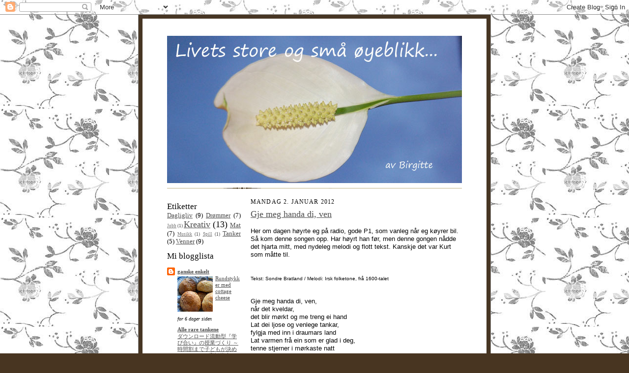

--- FILE ---
content_type: text/html; charset=UTF-8
request_url: https://tantebirgitte.blogspot.com/2012/01/
body_size: 14336
content:
<!DOCTYPE html>
<html dir='ltr'>
<head>
<link href='https://www.blogger.com/static/v1/widgets/2944754296-widget_css_bundle.css' rel='stylesheet' type='text/css'/>
<meta content='text/html; charset=UTF-8' http-equiv='Content-Type'/>
<meta content='blogger' name='generator'/>
<link href='https://tantebirgitte.blogspot.com/favicon.ico' rel='icon' type='image/x-icon'/>
<link href='http://tantebirgitte.blogspot.com/2012/01/' rel='canonical'/>
<link rel="alternate" type="application/atom+xml" title="Livets store og små øyeblikk - Atom" href="https://tantebirgitte.blogspot.com/feeds/posts/default" />
<link rel="alternate" type="application/rss+xml" title="Livets store og små øyeblikk - RSS" href="https://tantebirgitte.blogspot.com/feeds/posts/default?alt=rss" />
<link rel="service.post" type="application/atom+xml" title="Livets store og små øyeblikk - Atom" href="https://www.blogger.com/feeds/7151338615967830465/posts/default" />
<!--Can't find substitution for tag [blog.ieCssRetrofitLinks]-->
<meta content='http://tantebirgitte.blogspot.com/2012/01/' property='og:url'/>
<meta content='Livets store og små øyeblikk' property='og:title'/>
<meta content='' property='og:description'/>
<title>Livets store og små øyeblikk: januar 2012</title>
<style id='page-skin-1' type='text/css'><!--
/*
-----------------------------------------------------
Blogger Template Style Sheet
Name:     Scribe
Date:     27 Feb 2004
Updated by: Blogger Team
------------------------------------------------------ */
/*
Variable definitions
====================
<Variable name="textColor" description="Text Color" type="color"
default="#29303b">
<Variable name="postTitleColor" description="Post Title Color" type="color"
default="#1b0431">
<Variable name="linkColor" description="Link Color" type="color"
default="#473624">
<Variable name="visitedLinkColor" description="Visited Link Color" type="color"
default="#956839">
<Variable name="pageHeaderColor" description="Blog Title Color" type="color"
default="#612e00">
<Variable name="blogDescriptionColor" description="Blog Description Color"
type="color" default="#29303B">
<Variable name="sidebarHeaderColor" description="Sidebar Title Color"
type="color"
default="#211104">
<Variable name="bodyFont" description="Text Font"
type="font"
default="normal normal 100% Georgia, Times New Roman,Sans-Serif;">
<Variable name="headerFont" description="Sidebar Title Font"
type="font"
default="normal normal 150% Georgia, Times New Roman,sans-serif">
<Variable name="pageTitleFont" description="Blog Title Font"
type="font"
default="normal normal 225% Georgia, Times New Roman,sans-serif">
<Variable name="blogDescriptionFont" description="Blog Description Font"
type="font"
default="italic normal 100% Georgia, Times New Roman, sans-serif">
<Variable name="startSide" description="Start side in blog language"
type="automatic" default="left">
<Variable name="endSide" description="End side in blog language"
type="automatic" default="right">
*/
/* Defaults
----------------------------------------------- */
body {
margin:0;
padding:0;
font-size: small;
text-align:center;
color:#000000;
line-height:1.3em;
background:#483521 url("https://lh3.googleusercontent.com/blogger_img_proxy/AEn0k_vgSh7QPJSeGInEZ-mATazgXrkSq7ghwpwQL03tHbe6ZZu_f7TgjFJC9x-E5czjMNbm6NmdsPMhCSDMPuIDIRxs_wGhhtj4PR8v9P1c3VROOXy8TgrVSlsFmM-K6Es4laqxqUKfZA=s0-d") repeat;
}
blockquote {
font-style:italic;
padding:0 32px;
line-height:1.6;
margin-top:0;
margin-right:0;
margin-bottom:.6em;
margin-left:0;
}
p {
margin:0;
padding:0;
}
abbr, acronym {
cursor:help;
font-style:normal;
}
code {
font-size: 90%;
white-space:normal;
color:#666;
}
hr {display:none;}
img {border:0;}
/* Link styles */
a:link {
color:#4c4c4c;
text-decoration:underline;
}
a:visited {
color: #4c4c4c;
text-decoration:underline;
}
a:hover {
color: #4c4c4c;
text-decoration:underline;
}
a:active {
color: #4c4c4c;
}
/* Layout
----------------------------------------------- */
#outer-wrapper {
background-color:#473624;
border-left:1px solid #888888;
border-right:1px solid #888888;
width:700px;
margin:0px auto;
padding:8px;
text-align:center;
font: normal normal 99% Georgia, Times, serif;
}
#main-top {
width:700px;
height:49px;
background:#FFFFFF no-repeat top left;
margin:0px;
padding:0px;
display:block;
}
#main-bot {
width:700px;
height:81px;
background:#FFFFFF no-repeat top left;
margin:0;
padding:0;
display:block;
}
#wrap2 {
width:700px;
background:#FFFFFF repeat-y;
margin-top: -14px;
margin-right: 0px;
margin-bottom: 0px;
margin-left: 0px;
text-align:left;
display:block;
}
#wrap3 {
padding:0 50px;
}
.Header {
}
h1 {
margin:0;
padding-top:0;
padding-right:0;
padding-bottom:6px;
padding-left:0;
font: normal normal 225% Georgia, Times New Roman,sans-serif;
color: #ffffff;
}
h1 a:link {
text-decoration:none;
color: #ffffff;
}
h1 a:visited {
text-decoration:none;
}
h1 a:hover {
border:0;
text-decoration:none;
}
.Header .description {
margin:0;
padding:0;
line-height:1.5em;
color: #ffffff;
font: italic normal 100% Georgia, Times New Roman, sans-serif;
}
#sidebar-wrapper {
clear:left;
}
#main {
width:430px;
float:right;
padding:8px 0;
margin:0;
word-wrap: break-word; /* fix for long text breaking sidebar float in IE */
overflow: hidden;     /* fix for long non-text content breaking IE sidebar float */
}
#sidebar {
width:150px;
float:left;
padding:8px 0;
margin:0;
word-wrap: break-word; /* fix for long text breaking sidebar float in IE */
overflow: hidden;     /* fix for long non-text content breaking IE sidebar float */
}
#footer {
clear:both;
background:url("//www.blogblog.com/scribe/divider.gif") no-repeat top left;
padding-top:10px;
_padding-top:6px; /* IE Windows target */
}
#footer p {
line-height:1.5em;
font-size:75%;
}
/* Typography :: Main entry
----------------------------------------------- */
h2.date-header {
font-weight:normal;
text-transform:uppercase;
letter-spacing:.1em;
font-size:90%;
margin:0;
padding:0;
}
.post {
margin-top:8px;
margin-right:0;
margin-bottom:24px;
margin-left:0;
}
.post h3 {
font-weight:normal;
font-size:140%;
color:#4c4c4c;
margin:0;
padding:0;
}
.post h3 a {
color: #4c4c4c;
}
.post-body p {
line-height:1.5em;
margin-top:0;
margin-right:0;
margin-bottom:.6em;
margin-left:0;
}
.post-footer {
font-family: Verdana, sans-serif;
font-size:74%;
border-top:1px solid #BFB186;
padding-top:6px;
}
.post-footer a {
margin-right: 6px;
}
.post ul {
margin:0;
padding:0;
}
.post li {
line-height:1.5em;
list-style:none;
background:url("//www.blogblog.com/scribe/list_icon.gif") no-repeat left .3em;
vertical-align:top;
padding-top: 0;
padding-right: 0;
padding-bottom: .6em;
padding-left: 17px;
margin:0;
}
.feed-links {
clear: both;
line-height: 2.5em;
}
#blog-pager-newer-link {
float: left;
}
#blog-pager-older-link {
float: right;
}
#blog-pager {
text-align: center;
}
/* Typography :: Sidebar
----------------------------------------------- */
.sidebar h2 {
margin:0;
padding:0;
color:#000000;
font: normal normal 150% Georgia, Times New Roman,sans-serif;
}
.sidebar h2 img {
margin-bottom:-4px;
}
.sidebar .widget {
font-size:86%;
margin-top:6px;
margin-right:0;
margin-bottom:12px;
margin-left:0;
padding:0;
line-height: 1.4em;
}
.sidebar ul li {
list-style: none;
margin:0;
}
.sidebar ul {
margin-left: 0;
padding-left: 0;
}
/* Comments
----------------------------------------------- */
#comments {}
#comments h4 {
font-weight:normal;
font-size:120%;
color:#29303B;
margin:0;
padding:0;
}
#comments-block {
line-height:1.5em;
}
.comment-author {
background:url("//www.blogblog.com/scribe/list_icon.gif") no-repeat 2px .35em;
margin:.5em 0 0;
padding-top:0;
padding-right:0;
padding-bottom:0;
padding-left:20px;
font-weight:bold;
}
.comment-body {
margin:0;
padding-top:0;
padding-right:0;
padding-bottom:0;
padding-left:20px;
}
.comment-body p {
font-size:100%;
margin-top:0;
margin-right:0;
margin-bottom:.2em;
margin-left:0;
}
.comment-footer {
color:#29303B;
font-size:74%;
margin:0 0 10px;
padding-top:0;
padding-right:0;
padding-bottom:.75em;
padding-left:20px;
}
.comment-footer a:link {
color:#473624;
text-decoration:underline;
}
.comment-footer a:visited {
color:#716E6C;
text-decoration:underline;
}
.comment-footer a:hover {
color:#956839;
text-decoration:underline;
}
.comment-footer a:active {
color:#956839;
text-decoration:none;
}
.deleted-comment {
font-style:italic;
color:gray;
}
/* Profile
----------------------------------------------- */
#main .profile-data {
display:inline;
}
.profile-datablock, .profile-textblock {
margin-top:0;
margin-right:0;
margin-bottom:4px;
margin-left:0;
}
.profile-data {
margin:0;
padding-top:0;
padding-right:8px;
padding-bottom:0;
padding-left:0;
text-transform:uppercase;
letter-spacing:.1em;
font-size:90%;
color:#211104;
}
.profile-img {
float: left;
margin-top: 0;
margin-right: 5px;
margin-bottom: 5px;
margin-left: 0;
border:1px solid #A2907D;
padding:2px;
}
#header .widget, #main .widget {
margin-bottom:12px;
padding-bottom:12px;
}
#header {
background:url("//www.blogblog.com/scribe/divider.gif") no-repeat bottom left;
}
/** Page structure tweaks for layout editor wireframe */
body#layout #outer-wrapper {
margin-top: 0;
padding-top: 0;
}
body#layout #wrap2,
body#layout #wrap3 {
margin-top: 0;
}
body#layout #main-top {
display:none;
}

--></style>
<link href='https://www.blogger.com/dyn-css/authorization.css?targetBlogID=7151338615967830465&amp;zx=4bca00b8-52f8-40ee-9a05-4729049c0704' media='none' onload='if(media!=&#39;all&#39;)media=&#39;all&#39;' rel='stylesheet'/><noscript><link href='https://www.blogger.com/dyn-css/authorization.css?targetBlogID=7151338615967830465&amp;zx=4bca00b8-52f8-40ee-9a05-4729049c0704' rel='stylesheet'/></noscript>
<meta name='google-adsense-platform-account' content='ca-host-pub-1556223355139109'/>
<meta name='google-adsense-platform-domain' content='blogspot.com'/>

</head>
<body>
<div class='navbar section' id='navbar'><div class='widget Navbar' data-version='1' id='Navbar1'><script type="text/javascript">
    function setAttributeOnload(object, attribute, val) {
      if(window.addEventListener) {
        window.addEventListener('load',
          function(){ object[attribute] = val; }, false);
      } else {
        window.attachEvent('onload', function(){ object[attribute] = val; });
      }
    }
  </script>
<div id="navbar-iframe-container"></div>
<script type="text/javascript" src="https://apis.google.com/js/platform.js"></script>
<script type="text/javascript">
      gapi.load("gapi.iframes:gapi.iframes.style.bubble", function() {
        if (gapi.iframes && gapi.iframes.getContext) {
          gapi.iframes.getContext().openChild({
              url: 'https://www.blogger.com/navbar/7151338615967830465?origin\x3dhttps://tantebirgitte.blogspot.com',
              where: document.getElementById("navbar-iframe-container"),
              id: "navbar-iframe"
          });
        }
      });
    </script><script type="text/javascript">
(function() {
var script = document.createElement('script');
script.type = 'text/javascript';
script.src = '//pagead2.googlesyndication.com/pagead/js/google_top_exp.js';
var head = document.getElementsByTagName('head')[0];
if (head) {
head.appendChild(script);
}})();
</script>
</div></div>
<div id='outer-wrapper'>
<div id='main-top'></div>
<!-- placeholder for image -->
<div id='wrap2'><div id='wrap3'>
<div class='header section' id='header'><div class='widget Header' data-version='1' id='Header1'>
<div id='header-inner'>
<a href='https://tantebirgitte.blogspot.com/' style='display: block'>
<img alt='Livets store og små øyeblikk' height='300px; ' id='Header1_headerimg' src='https://blogger.googleusercontent.com/img/b/R29vZ2xl/AVvXsEh0W3zI_m7mJ1pcr9tRWFVuKFxZslzwc7wU3AUwgh8SYoVLrimly_nwSOts6Qks5bJk-3E_W1wh5xjqa4fkyBWjH5FbAyVgdBUHnrYyPxZiGk5c-SCo9J9yOtxy4nMhSFkGPm24T3vG4-lF/s600/header.jpg' style='display: block' width='600px; '/>
</a>
</div>
</div></div>
<div id='crosscol-wrapper' style='text-align:center'>
<div class='crosscol no-items section' id='crosscol'></div>
</div>
<div id='sidebar-wrapper'>
<div class='sidebar section' id='sidebar'><div class='widget Label' data-version='1' id='Label1'>
<h2>Etiketter</h2>
<div class='widget-content cloud-label-widget-content'>
<span class='label-size label-size-4'>
<a dir='ltr' href='https://tantebirgitte.blogspot.com/search/label/Dagligliv'>Dagligliv</a>
<span class='label-count' dir='ltr'>(9)</span>
</span>
<span class='label-size label-size-4'>
<a dir='ltr' href='https://tantebirgitte.blogspot.com/search/label/Dr%C3%B8mmer'>Drømmer</a>
<span class='label-count' dir='ltr'>(7)</span>
</span>
<span class='label-size label-size-1'>
<a dir='ltr' href='https://tantebirgitte.blogspot.com/search/label/Jobb'>Jobb</a>
<span class='label-count' dir='ltr'>(1)</span>
</span>
<span class='label-size label-size-5'>
<a dir='ltr' href='https://tantebirgitte.blogspot.com/search/label/Kreativ'>Kreativ</a>
<span class='label-count' dir='ltr'>(13)</span>
</span>
<span class='label-size label-size-4'>
<a dir='ltr' href='https://tantebirgitte.blogspot.com/search/label/Mat'>Mat</a>
<span class='label-count' dir='ltr'>(7)</span>
</span>
<span class='label-size label-size-1'>
<a dir='ltr' href='https://tantebirgitte.blogspot.com/search/label/Musikk'>Musikk</a>
<span class='label-count' dir='ltr'>(1)</span>
</span>
<span class='label-size label-size-1'>
<a dir='ltr' href='https://tantebirgitte.blogspot.com/search/label/Spill'>Spill</a>
<span class='label-count' dir='ltr'>(1)</span>
</span>
<span class='label-size label-size-4'>
<a dir='ltr' href='https://tantebirgitte.blogspot.com/search/label/Tanker'>Tanker</a>
<span class='label-count' dir='ltr'>(5)</span>
</span>
<span class='label-size label-size-4'>
<a dir='ltr' href='https://tantebirgitte.blogspot.com/search/label/Venner'>Venner</a>
<span class='label-count' dir='ltr'>(9)</span>
</span>
<div class='clear'></div>
</div>
</div><div class='widget BlogList' data-version='1' id='BlogList1'>
<h2 class='title'>Mi blogglista</h2>
<div class='widget-content'>
<div class='blog-list-container' id='BlogList1_container'>
<ul id='BlogList1_blogs'>
<li style='display: block;'>
<div class='blog-icon'>
<img data-lateloadsrc='https://lh3.googleusercontent.com/blogger_img_proxy/AEn0k_vZGM6pfpgAK96o-7GSrG93j80Adh5eEjx4LzM1BojSinxi8Rs6JMumU8Vqqz24kwk3YMspAHdtgz7cOmjVXKzV9SJCG1oA06cHpW2sZUNaVCE=s16-w16-h16' height='16' width='16'/>
</div>
<div class='blog-content'>
<div class='blog-title'>
<a href='http://synnesmatglede.blogspot.com/' target='_blank'>
ganske enkelt</a>
</div>
<div class='item-content'>
<div class='item-thumbnail'>
<a href='http://synnesmatglede.blogspot.com/' target='_blank'>
<img alt='' border='0' height='72' src='https://blogger.googleusercontent.com/img/b/R29vZ2xl/AVvXsEjxKit8H92sUDAQnq_BuYxj-Q0161TblSyxBtHkoh4YI_rlp6q0AeRSENVvAqaSVVmnOIHYAPOiaHjhHmh3EXNcuuuRjylJXFHoVtyKyH0c8AW5broipqiwURXg2tmqzj2G73FjfSI-yxT1otuUvupdngwvTb0db1bqA6Qy86I_namVuFHoGOGQaKjFhSml/s72-w516-h602-c/rundstk%202.jpeg' width='72'/>
</a>
</div>
<span class='item-title'>
<a href='http://synnesmatglede.blogspot.com/2026/01/rundstykker-med-cottage-cheese.html' target='_blank'>
Rundstykker med cottage cheese
</a>
</span>
<div class='item-time'>
for 6 dager siden
</div>
</div>
</div>
<div style='clear: both;'></div>
</li>
<li style='display: block;'>
<div class='blog-icon'>
<img data-lateloadsrc='https://lh3.googleusercontent.com/blogger_img_proxy/AEn0k_sq-1AYdGOp8OhFiD5wlEoTE01nvTS_qyLaGs1m-Px0amRIyH6WAzR99Hd5NA5oEgENIpD2Ysd20YwZqL2zt9DKZCDKuH-eMjC7VGd1NaGr2WoUYg=s16-w16-h16' height='16' width='16'/>
</div>
<div class='blog-content'>
<div class='blog-title'>
<a href='https://alleraretankene.blogspot.com/' target='_blank'>
Alle rare tankene</a>
</div>
<div class='item-content'>
<span class='item-title'>
<a href='https://alleraretankene.blogspot.com/2020/04/book-b085c8sf5g.html' target='_blank'>
ダウンロード流動型&#12302;学び合い&#12303;の授業づくり &#65374;時間割まで子どもが決める&#65281;&#65374; Book 高橋尚幸 B085C8SF5G
</a>
</span>
<div class='item-time'>
for 5 år siden
</div>
</div>
</div>
<div style='clear: both;'></div>
</li>
<li style='display: block;'>
<div class='blog-icon'>
<img data-lateloadsrc='https://lh3.googleusercontent.com/blogger_img_proxy/AEn0k_u81MbItBZEhsw-bGYSjXjHQwJsUUbvxfnMUOsyF9JtSdiOfsD2ycAgsu2OH0hAwqXGByrsVyHZtTcgInS3bb5ggT9B=s16-w16-h16' height='16' width='16'/>
</div>
<div class='blog-content'>
<div class='blog-title'>
<a href='https://www.fusus.no' target='_blank'>
Fusus.no | Sprer livet mitt&#8230;</a>
</div>
<div class='item-content'>
<span class='item-title'>
<a href='https://www.fusus.no/2018/12/lasergravering/' target='_blank'>
Lasergravering
</a>
</span>
<div class='item-time'>
for 7 år siden
</div>
</div>
</div>
<div style='clear: both;'></div>
</li>
<li style='display: block;'>
<div class='blog-icon'>
<img data-lateloadsrc='https://lh3.googleusercontent.com/blogger_img_proxy/AEn0k_ttB5I0jGp8SuT31EnYOdVPWhRi3_H5ULuY60P3BNwSz0NPsZNm6wpIMPfKr5ASIFWN1PZtxOag0DrLj-QGv0t2WD9vngylDRLXdpoVFNg=s16-w16-h16' height='16' width='16'/>
</div>
<div class='blog-content'>
<div class='blog-title'>
<a href='https://erikgjerdahl.tumblr.com/' target='_blank'>
Erik Gjerdahl</a>
</div>
<div class='item-content'>
<span class='item-title'>
<a href='http://erikgjerdahl.tumblr.com/post/110323930445' target='_blank'>
investeringsnettverket: Vi er på landsbygda i Kambodsja....
</a>
</span>
<div class='item-time'>
for 10 år siden
</div>
</div>
</div>
<div style='clear: both;'></div>
</li>
<li style='display: block;'>
<div class='blog-icon'>
<img data-lateloadsrc='https://lh3.googleusercontent.com/blogger_img_proxy/AEn0k_vQi9o5CgtRVgHCMAgGrNlTmstEkXkAOLp-q0rbSbxCiLlPmueLoQPGXsT9MTl4DodSa1finwV_g-oRBCzX-6LOZ7DuJRM=s16-w16-h16' height='16' width='16'/>
</div>
<div class='blog-content'>
<div class='blog-title'>
<a href='http://www.fjellbua.com/' target='_blank'>
Fjellbua</a>
</div>
<div class='item-content'>
<div class='item-thumbnail'>
<a href='http://www.fjellbua.com/' target='_blank'>
<img alt="" border="0" height="72" src="//3.bp.blogspot.com/-Gnj7rcSzgtU/VLLGEGy7v4I/AAAAAAAAGA0/E8Ge8oiYB3w/s72-c/20150111_193802.jpg" width="72">
</a>
</div>
<span class='item-title'>
<a href='http://www.fjellbua.com/2015/01/hjemmelagde-julegaver-2014.html' target='_blank'>
Hjemmelagde julegaver 2014
</a>
</span>
<div class='item-time'>
for 11 år siden
</div>
</div>
</div>
<div style='clear: both;'></div>
</li>
<li style='display: none;'>
<div class='blog-icon'>
<img data-lateloadsrc='https://lh3.googleusercontent.com/blogger_img_proxy/AEn0k_tPmAJfw0gmQ55PiJfAwgdSJ_rzizPRUocWR4Q5jayvAeFTWNG0sM5aiwRF-37nwaJz2zzR-NEXHIF9eoMD0vjN3tQI6j10CpPgPdgSDg=s16-w16-h16' height='16' width='16'/>
</div>
<div class='blog-content'>
<div class='blog-title'>
<a href='http://husetibyen.blogspot.com/' target='_blank'>
Huset i byen</a>
</div>
<div class='item-content'>
<div class='item-thumbnail'>
<a href='http://husetibyen.blogspot.com/' target='_blank'>
<img alt="" border="0" height="72" src="//2.bp.blogspot.com/-_Mo5FX-kuZQ/UizfmMj-07I/AAAAAAAAA7s/jkyPF3cnZMU/s72-c/bilde+(9).JPG" width="72">
</a>
</div>
<span class='item-title'>
<a href='http://husetibyen.blogspot.com/2013/09/puter-ala-bestemor.html' target='_blank'>
Puter a'la bestemor
</a>
</span>
<div class='item-time'>
for 12 år siden
</div>
</div>
</div>
<div style='clear: both;'></div>
</li>
<li style='display: none;'>
<div class='blog-icon'>
<img data-lateloadsrc='https://lh3.googleusercontent.com/blogger_img_proxy/AEn0k_tzVdTotEFva5UQQY9NCMxJ9SA3PpCHgySsUkANkRUzBKmXwly51ejPw3gp3UYVa-ue1S4a0_YtQ2t_okfDHTdKn7TlA6eBEdqBHIvRxEnSiE10YA=s16-w16-h16' height='16' width='16'/>
</div>
<div class='blog-content'>
<div class='blog-title'>
<a href='http://tingelingsverden.blogspot.com/' target='_blank'>
Tingeling</a>
</div>
<div class='item-content'>
<div class='item-thumbnail'>
<a href='http://tingelingsverden.blogspot.com/' target='_blank'>
<img alt='' border='0' height='72' src='https://blogger.googleusercontent.com/img/b/R29vZ2xl/AVvXsEhOTOgmSlb03HKWKIMRGR8vaiEmjI-s45wsGVCXwurZpp0tS34pLiwNuRAL55V7btP7Y3lKBHZfwjaFl7wx2slfVDFMZmJbBv0hCGcxs2T982tN62ST6hyUDExqCl2-J8ymEq6IDQ/s72-c/CIMG6717.JPG' width='72'/>
</a>
</div>
<span class='item-title'>
<a href='http://tingelingsverden.blogspot.com/2013/07/ferie-i-tavira-portugal.html' target='_blank'>
Ferie i Tavira, Portugal
</a>
</span>
<div class='item-time'>
for 12 år siden
</div>
</div>
</div>
<div style='clear: both;'></div>
</li>
<li style='display: none;'>
<div class='blog-icon'>
<img data-lateloadsrc='https://lh3.googleusercontent.com/blogger_img_proxy/AEn0k_tWKs1fkbIJTGU6YrSpMY36LKDUHUgzXLeVnMA0m4t78mFhHgZhha0lCA5E7kiRWihkA657q01d9SE7Bz6RpLsmVgeZRGFdUk9nAjaz=s16-w16-h16' height='16' width='16'/>
</div>
<div class='blog-content'>
<div class='blog-title'>
<a href='https://juliaak.wordpress.com' target='_blank'>
Julia`s Blogg</a>
</div>
<div class='item-content'>
<span class='item-title'>
<a href='https://juliaak.wordpress.com/2013/04/08/skriblerier/' target='_blank'>
Skriblerier
</a>
</span>
<div class='item-time'>
for 12 år siden
</div>
</div>
</div>
<div style='clear: both;'></div>
</li>
<li style='display: none;'>
<div class='blog-icon'>
<img data-lateloadsrc='https://lh3.googleusercontent.com/blogger_img_proxy/AEn0k_vjKKUvHpbQcNkatysVvXaZTVBFQYuPUzEFiAHrEnBVwvsJThVRHLl9M2w2gVfW6NtzZ4y1ljaoQA7zmzdHMkgGzyNpizoxRvlR=s16-w16-h16' height='16' width='16'/>
</div>
<div class='blog-content'>
<div class='blog-title'>
<a href='http://hordor.blogspot.com/' target='_blank'>
&quot;Hør &amp; Dør&quot;</a>
</div>
<div class='item-content'>
<div class='item-thumbnail'>
<a href='http://hordor.blogspot.com/' target='_blank'>
<img alt="" border="0" height="72" src="//2.bp.blogspot.com/-6aUbfHeOgE0/URgGAD2fHpI/AAAAAAAAAPY/zSTSM2M9LGI/s72-c/IMG_8611.JPG" width="72">
</a>
</div>
<span class='item-title'>
<a href='http://hordor.blogspot.com/2013/02/ruggestein.html' target='_blank'>
Ruggestein
</a>
</span>
<div class='item-time'>
for 12 år siden
</div>
</div>
</div>
<div style='clear: both;'></div>
</li>
<li style='display: none;'>
<div class='blog-icon'>
<img data-lateloadsrc='https://lh3.googleusercontent.com/blogger_img_proxy/AEn0k_t_zpUh1KDgSHgUI7W3geE1GSZn3Hh6zVPhf0RuxkVnQ6-1eJLBOiaogByJo3IG4oA6LzyyU0iorU3b_2Pzp3734o5FQGoUD2A_z8HYtSi3Mg=s16-w16-h16' height='16' width='16'/>
</div>
<div class='blog-content'>
<div class='blog-title'>
<a href='http://eikenreilstad.blogspot.com/' target='_blank'>
Familien Eiken Reilstad</a>
</div>
<div class='item-content'>
<span class='item-title'>
<a href='http://eikenreilstad.blogspot.com/2012/05/a21.html' target='_blank'>
A21
</a>
</span>
<div class='item-time'>
for 13 år siden
</div>
</div>
</div>
<div style='clear: both;'></div>
</li>
<li style='display: none;'>
<div class='blog-icon'>
<img data-lateloadsrc='https://lh3.googleusercontent.com/blogger_img_proxy/AEn0k_u9bSgfggFuNyBf0SE8Q3Qto2DnUXSyImtgwcwVURBIwp_rAaUOFrkZrPsYy4YYtllov2ngJFj870975ni7rb9EzR3mImtwaPSn7Wg=s16-w16-h16' height='16' width='16'/>
</div>
<div class='blog-content'>
<div class='blog-title'>
<a href='https://lanorge.wordpress.com' target='_blank'>
Leif-Arne Aanestad</a>
</div>
<div class='item-content'>
<span class='item-title'>
<a href='https://lanorge.wordpress.com/2012/04/10/usa-2011-2012-i-bilder/' target='_blank'>
USA 2011-2012 i bilder
</a>
</span>
<div class='item-time'>
for 13 år siden
</div>
</div>
</div>
<div style='clear: both;'></div>
</li>
<li style='display: none;'>
<div class='blog-icon'>
<img data-lateloadsrc='https://lh3.googleusercontent.com/blogger_img_proxy/AEn0k_tjvR63-XYL-cvYWEK38cRWV2qH4Oc79cvCI0RHQiB025fyYEyNXgvKRpMRDM5PHzpS1hsQAVcHGvtL0INW-TGKU1pHafPLFi1QXwGbkM5VzUrl=s16-w16-h16' height='16' width='16'/>
</div>
<div class='blog-content'>
<div class='blog-title'>
<a href='http://tanzaniapraksis.blogspot.com/' target='_blank'>
4 jenter på Haydom</a>
</div>
<div class='item-content'>
<span class='item-title'>
<a href='http://tanzaniapraksis.blogspot.com/2011/12/ukene-pa-haydom-er-overvi-forsetter.html' target='_blank'>
Ukene på Haydom er over..vi forsetter reisen..
</a>
</span>
<div class='item-time'>
for 14 år siden
</div>
</div>
</div>
<div style='clear: both;'></div>
</li>
<li style='display: none;'>
<div class='blog-icon'>
<img data-lateloadsrc='https://lh3.googleusercontent.com/blogger_img_proxy/AEn0k_tYyVy4XrX4_lwJjBN6JdFp8ZOrdB3IqapaZVvYHZ8k3s3P9eJNUohgrhfNNw90jVjjWr-13MMK98y8Ehx9GgRDDB3lUOkMHo9UvBATkuQadx4=s16-w16-h16' height='16' width='16'/>
</div>
<div class='blog-content'>
<div class='blog-title'>
<a href='http://reisendekvinner.blogspot.com/' target='_blank'>
Modige jenter på tur</a>
</div>
<div class='item-content'>
<div class='item-thumbnail'>
<a href='http://reisendekvinner.blogspot.com/' target='_blank'>
<img alt="" border="0" height="72" src="//1.bp.blogspot.com/-lmw7nTPWQdM/TqDhoUpTjGI/AAAAAAAAAaE/MVTX_D6T6Jw/s72-c/DSC_0002.JPG" width="72">
</a>
</div>
<span class='item-title'>
<a href='http://reisendekvinner.blogspot.com/2011/10/sol-bading-dyrepark-og-spa.html' target='_blank'>
Sol, bading, dyrepark og spa.
</a>
</span>
<div class='item-time'>
for 14 år siden
</div>
</div>
</div>
<div style='clear: both;'></div>
</li>
<li style='display: none;'>
<div class='blog-icon'>
<img data-lateloadsrc='https://lh3.googleusercontent.com/blogger_img_proxy/AEn0k_uBmVnqcOnoIsx8sDQkbAWJicsg8eeSOSLSXrBIEUB5X_4k_dwdXMpFZOcxgNM6EyXMh4DnIlBU2Z_Smj9_YS0aJn2bm-Jzjf1RUwm7rQ=s16-w16-h16' height='16' width='16'/>
</div>
<div class='blog-content'>
<div class='blog-title'>
<a href='http://askepott84.blogspot.com/' target='_blank'>
Askepott- believe it or not</a>
</div>
<div class='item-content'>
<div class='item-thumbnail'>
<a href='http://askepott84.blogspot.com/' target='_blank'>
<img alt='' border='0' height='72' src='https://blogger.googleusercontent.com/img/b/R29vZ2xl/AVvXsEh5B-oPCSsC8CHXHsyGWAHwIP6E1Jz_J4aH3fZPcmlRvD8XFuTy1oUFT2ffnm8KJnmUC7BSHujRKqGZHH44TkfVDFefdM8bCW1d9_3ifrsUvpLo9huC1he5o3OV4_1YQv24m841vvQcqFY/s72-c/haugesund.jpg' width='72'/>
</a>
</div>
<span class='item-title'>
<a href='http://askepott84.blogspot.com/2011/10/hstferie.html' target='_blank'>
Høstferie
</a>
</span>
<div class='item-time'>
for 14 år siden
</div>
</div>
</div>
<div style='clear: both;'></div>
</li>
<li style='display: none;'>
<div class='blog-icon'>
<img data-lateloadsrc='https://lh3.googleusercontent.com/blogger_img_proxy/AEn0k_uy9PXb2N9hJrX_Ny1XzSYPyEE2ftNdMyJpRA6BlfYNhmvASCd-60Mmxe6n3Bg1buPo1oOB7HD-r7DB3fFd7mLXAigV3RJQj-7NDRN76PI=s16-w16-h16' height='16' width='16'/>
</div>
<div class='blog-content'>
<div class='blog-title'>
<a href='https://rosmariinz.wordpress.com' target='_blank'>
Mitt år i New Zealand!</a>
</div>
<div class='item-content'>
<span class='item-title'>
<a href='https://rosmariinz.wordpress.com/2011/01/27/australia/' target='_blank'>
Australia
</a>
</span>
<div class='item-time'>
for 14 år siden
</div>
</div>
</div>
<div style='clear: both;'></div>
</li>
<li style='display: none;'>
<div class='blog-icon'>
<img data-lateloadsrc='https://lh3.googleusercontent.com/blogger_img_proxy/AEn0k_sNPo5uJpbTiCAwxask_dHa6t_ufpeVlPUpRYlVO_Y8ZeP3lHgCzNYlIviuUiCbmVsqGlQvYk2NS-nzIyLnUmi6gTceDkbjeMv1jvFxU1sYSarG7hxe=s16-w16-h16' height='16' width='16'/>
</div>
<div class='blog-content'>
<div class='blog-title'>
<a href='http://gunhildslilleverden.blogspot.com/' target='_blank'>
Velkommen til Gunhilds lille verden..</a>
</div>
<div class='item-content'>
<span class='item-title'>
<a href='http://gunhildslilleverden.blogspot.com/2010/11/heimreise.html' target='_blank'>
Heimreise..
</a>
</span>
<div class='item-time'>
for 15 år siden
</div>
</div>
</div>
<div style='clear: both;'></div>
</li>
<li style='display: none;'>
<div class='blog-icon'>
<img data-lateloadsrc='https://lh3.googleusercontent.com/blogger_img_proxy/AEn0k_tdj0h_cibW0ijdrW6yXDKgMVLbhq_TdA7AfRqe2M0TR7mXP3O3Ay2r2GWcF62ukdIVI1ntutMvxtdO1Fhph4gPfHhtH4g7aNcerwswXUUHU78=s16-w16-h16' height='16' width='16'/>
</div>
<div class='blog-content'>
<div class='blog-title'>
<a href='https://anders100100.wordpress.com' target='_blank'>
AT2010</a>
</div>
<div class='item-content'>
<span class='item-title'>
<a href='https://anders100100.wordpress.com/2010/10/03/rolig-dag-pa-jobb-og-turforberedelse/' target='_blank'>
Rolig dag på jobb og turforberedelse
</a>
</span>
<div class='item-time'>
for 15 år siden
</div>
</div>
</div>
<div style='clear: both;'></div>
</li>
<li style='display: none;'>
<div class='blog-icon'>
<img data-lateloadsrc='https://lh3.googleusercontent.com/blogger_img_proxy/AEn0k_tgmryYKxCMtRLrWOsSx3onRr9DNQ-UxZQv3rOexqN153L8qTbNDpEfHzF09tOAFX3JhTR4QlET5cAvh9TZ0h58jHJ6P3TlGqQSifzT=s16-w16-h16' height='16' width='16'/>
</div>
<div class='blog-content'>
<div class='blog-title'>
<a href='http://festutenalmar.blogg.no/' target='_blank'>
festutenalmar -</a>
</div>
<div class='item-content'>
<span class='item-title'>
<a href='http://festutenalmar.blogg.no/1285821493_siste_dag_i_usa_siste.html' target='_blank'>
Siste dag i USA! (Siste blogg innlegg)
</a>
</span>
<div class='item-time'>
for 15 år siden
</div>
</div>
</div>
<div style='clear: both;'></div>
</li>
<li style='display: none;'>
<div class='blog-icon'>
<img data-lateloadsrc='https://lh3.googleusercontent.com/blogger_img_proxy/AEn0k_tGnmIk-olwN2pU6QZg_I2NSh5hpOoM2sO_WC-0fH0gOdKd5uWOpmYA0_t5ysNtRTC0PLSxj8ICIjtepT4LSYVQlzviwWqHUxJLJdrb3aUHWgQ=s16-w16-h16' height='16' width='16'/>
</div>
<div class='blog-content'>
<div class='blog-title'>
<a href='http://stineutavrutine.blogspot.com/' target='_blank'>
Stine ut av rutine</a>
</div>
<div class='item-content'>
<span class='item-title'>
<a href='http://stineutavrutine.blogspot.com/2010/08/wasabintter-og-gamlisungdom.html' target='_blank'>
Wasabinøtter og Gamlisungdom.
</a>
</span>
<div class='item-time'>
for 15 år siden
</div>
</div>
</div>
<div style='clear: both;'></div>
</li>
<li style='display: none;'>
<div class='blog-icon'>
<img data-lateloadsrc='https://lh3.googleusercontent.com/blogger_img_proxy/AEn0k_vJ5JRDIjIVJRWdQzC2CuPMDIiUi_ClFAPHQC8CHKeH-tkvC0_BCStlkS8miOy35vOx_i4c-8t5J6uYcK_UbFBtwo57tNoWsBoqzt-VH7LmOuAm=s16-w16-h16' height='16' width='16'/>
</div>
<div class='blog-content'>
<div class='blog-title'>
<a href='http://chriscstavanger.blogspot.com/' target='_blank'>
CHRISC-Stavanger i Tanzania 2009</a>
</div>
<div class='item-content'>
<div class='item-thumbnail'>
<a href='http://chriscstavanger.blogspot.com/' target='_blank'>
<img alt='' border='0' height='72' src='https://blogger.googleusercontent.com/img/b/R29vZ2xl/AVvXsEhdG1fQvQaMD7IU3fa7fORjGvFzYPY7cRUnNaGIKIdOlfw1Y4CZBdvXl4AtLJsk_VFstAGcJpHrKl2IQoT8CX6Gf1Am9PqQJWlSYo5GTA_m-TPZU43yPSyS69O7lMkerjzxryNgWMVwcgk/s72-c/tommy+246.jpg' width='72'/>
</a>
</div>
<span class='item-title'>
<a href='http://chriscstavanger.blogspot.com/2010/06/rapport-1-fra-safari.html' target='_blank'>
Rapport #1 frå Safari
</a>
</span>
<div class='item-time'>
for 15 år siden
</div>
</div>
</div>
<div style='clear: both;'></div>
</li>
<li style='display: none;'>
<div class='blog-icon'>
<img data-lateloadsrc='https://lh3.googleusercontent.com/blogger_img_proxy/AEn0k_vXwyQ3jko6qi0iaOQZOFSJs1Sf3Jzvv8vX7sd0rr_5AsMzpyv8TpOqwDxKke81WBFZkbaA9X-vl72aqzX_Ub_1tIG0uw=s16-w16-h16' height='16' width='16'/>
</div>
<div class='blog-content'>
<div class='blog-title'>
<a href='http://bsk.weblogg.no/' target='_blank'>
Feed not found</a>
</div>
<div class='item-content'>
<span class='item-title'>
<a href='http://bsk.weblogg.no/1273439092_09mai2010.html' target='_blank'>
Oppdatert plan hausten 2011 - nyåret 2012
</a>
</span>
<div class='item-time'>
for 15 år siden
</div>
</div>
</div>
<div style='clear: both;'></div>
</li>
<li style='display: none;'>
<div class='blog-icon'>
<img data-lateloadsrc='https://lh3.googleusercontent.com/blogger_img_proxy/AEn0k_tyUZOnEFSO91B3DzC5Tm8ppPMjFDXRG61Uljw3AZkR8kzDMcnds9qke26Ep91p4w8FXKBsM6Xp63At0p8xkGxBNrMoeJRl01D7WPYE=s16-w16-h16' height='16' width='16'/>
</div>
<div class='blog-content'>
<div class='blog-title'>
<a href='http://raggasokk.blogspot.com/' target='_blank'>
Raggasokk sitt space!</a>
</div>
<div class='item-content'>
<div class='item-thumbnail'>
<a href='http://raggasokk.blogspot.com/' target='_blank'>
<img alt='' border='0' height='72' src='https://blogger.googleusercontent.com/img/b/R29vZ2xl/AVvXsEiT6-TeKtn1DtMPw3lZv0nLoFheUkNEtx43HRroeCZA8Hb7o_VOZONXKaNWZbYwXAhlqzdYvHcn5dndi5QHcYccLz6zZXgxeM1VryFQ2OdcDTC4kubEgvbq91heZai0WUc6MsMQ2Gxvym4/s72-c/CIMG1038.JPG' width='72'/>
</a>
</div>
<span class='item-title'>
<a href='http://raggasokk.blogspot.com/2010/03/ny-stue-nytt-pledd.html' target='_blank'>
Ny stue - nytt pledd ;)
</a>
</span>
<div class='item-time'>
for 15 år siden
</div>
</div>
</div>
<div style='clear: both;'></div>
</li>
<li style='display: none;'>
<div class='blog-icon'>
<img data-lateloadsrc='https://lh3.googleusercontent.com/blogger_img_proxy/AEn0k_ty75Lv0cIyCWFa91vflRlPWjwv-WOr3XbTc2FePgBCi3jTzxpJ0WfmOHg7NKZpIInu2bSL-TORlFw5u2iGRLA4KJBS7cTmt3QeYZ1EOMxlscI46Q=s16-w16-h16' height='16' width='16'/>
</div>
<div class='blog-content'>
<div class='blog-title'>
<a href='https://mjolhusfamilien.blogspot.com/' target='_blank'>
Familien Mjølhus</a>
</div>
<div class='item-content'>
<span class='item-title'>
<a href='https://mjolhusfamilien.blogspot.com/2010/02/vart.html' target='_blank'>
Vårt!
</a>
</span>
<div class='item-time'>
for 15 år siden
</div>
</div>
</div>
<div style='clear: both;'></div>
</li>
<li style='display: none;'>
<div class='blog-icon'>
<img data-lateloadsrc='https://lh3.googleusercontent.com/blogger_img_proxy/AEn0k_uirSfxeq8Anyvb5iHch5LoUy2NlQQFeAg7i0U4vb3-mbkKMaHIv7RoXur07gzwWZZJIAeqGO1ab4JM6TOdmZF_-TPmU3uc84QVy3I=s16-w16-h16' height='16' width='16'/>
</div>
<div class='blog-content'>
<div class='blog-title'>
<a href='https://vassbo.wordpress.com' target='_blank'>
Frithjof sin blogg</a>
</div>
<div class='item-content'>
<span class='item-title'>
<a href='https://vassbo.wordpress.com/2009/12/21/tur-rundt-%c3%b8rsdalsvatnet/' target='_blank'>
Tur rundt Ørsdalsvatnet
</a>
</span>
<div class='item-time'>
for 16 år siden
</div>
</div>
</div>
<div style='clear: both;'></div>
</li>
<li style='display: none;'>
<div class='blog-icon'>
<img data-lateloadsrc='https://lh3.googleusercontent.com/blogger_img_proxy/AEn0k_smPRJh11KEbIBdsMjR0sisz9fU7PkJjM_jdbmR1IFa9KAFPm0b3vLDdQq8gDavK4kRnPZYC0BVB6CxZhxyatCzRiEsOnKZCcU2IivXMrJ1AZpFufCRyYmHva8=s16-w16-h16' height='16' width='16'/>
</div>
<div class='blog-content'>
<div class='blog-title'>
<a href='http://stjernerpanattehimmelen.blogspot.com/' target='_blank'>
Stjerner på nattehimmelen</a>
</div>
<div class='item-content'>
<span class='item-title'>
<a href='http://stjernerpanattehimmelen.blogspot.com/2009/11/er-jeg-ingenting.html' target='_blank'>
Er jeg ingenting?!
</a>
</span>
<div class='item-time'>
for 16 år siden
</div>
</div>
</div>
<div style='clear: both;'></div>
</li>
<li style='display: none;'>
<div class='blog-icon'>
<img data-lateloadsrc='https://lh3.googleusercontent.com/blogger_img_proxy/AEn0k_uhyK2cZhyEh-TS0negKIw1aBPUqN4m48Xe8frlJYEukpMEwhE1plLzLcOOfWup87wwAEObaSveQdynaM3mgIQK69IUxhKZ2bqyNA=s16-w16-h16' height='16' width='16'/>
</div>
<div class='blog-content'>
<div class='blog-title'>
<a href='http://beente.wordpress.com/feed/' target='_blank'>
Mitt 365-prosjekt</a>
</div>
<div class='item-content'>
<span class='item-title'>
<!--Can't find substitution for tag [item.itemTitle]-->
</span>
<div class='item-time'>
<!--Can't find substitution for tag [item.timePeriodSinceLastUpdate]-->
</div>
</div>
</div>
<div style='clear: both;'></div>
</li>
<li style='display: none;'>
<div class='blog-icon'>
<img data-lateloadsrc='https://lh3.googleusercontent.com/blogger_img_proxy/AEn0k_s0mdyFMEPuebihI_5DEfhEuVA9CSnB5eISkFDy46fU-_kepivGP2YoahhkT3RAidwjQ0zbhl2SCK65-DL7ldYlv3NbbIcm-_vBzOwJ0iRH=s16-w16-h16' height='16' width='16'/>
</div>
<div class='blog-content'>
<div class='blog-title'>
<a href='http://bloggebente.wordpress.com/feed/' target='_blank'>
Bente</a>
</div>
<div class='item-content'>
<span class='item-title'>
<!--Can't find substitution for tag [item.itemTitle]-->
</span>
<div class='item-time'>
<!--Can't find substitution for tag [item.timePeriodSinceLastUpdate]-->
</div>
</div>
</div>
<div style='clear: both;'></div>
</li>
<li style='display: none;'>
<div class='blog-icon'>
<img data-lateloadsrc='https://lh3.googleusercontent.com/blogger_img_proxy/AEn0k_s1elmJbkXwSJoU8RgQRvqDtsSIzgfznr7V8jWjrF4oxYIeiFv4WELNrWq0z79-XXgniEWB4moGjR3SPflyle6bh0MRwDu1rYA=s16-w16-h16' height='16' width='16'/>
</div>
<div class='blog-content'>
<div class='blog-title'>
<a href='http://mjann.blogspot.com/feeds/posts/default' target='_blank'>
Tenk, lek og ver glad</a>
</div>
<div class='item-content'>
<span class='item-title'>
<!--Can't find substitution for tag [item.itemTitle]-->
</span>
<div class='item-time'>
<!--Can't find substitution for tag [item.timePeriodSinceLastUpdate]-->
</div>
</div>
</div>
<div style='clear: both;'></div>
</li>
</ul>
<div class='show-option'>
<span id='BlogList1_show-n' style='display: none;'>
<a href='javascript:void(0)' onclick='return false;'>
Vis 5
</a>
</span>
<span id='BlogList1_show-all' style='margin-left: 5px;'>
<a href='javascript:void(0)' onclick='return false;'>
Vis alle
</a>
</span>
</div>
<div class='clear'></div>
</div>
</div>
</div><div class='widget Followers' data-version='1' id='Followers1'>
<h2 class='title'>Følgere</h2>
<div class='widget-content'>
<div id='Followers1-wrapper'>
<div style='margin-right:2px;'>
<div><script type="text/javascript" src="https://apis.google.com/js/platform.js"></script>
<div id="followers-iframe-container"></div>
<script type="text/javascript">
    window.followersIframe = null;
    function followersIframeOpen(url) {
      gapi.load("gapi.iframes", function() {
        if (gapi.iframes && gapi.iframes.getContext) {
          window.followersIframe = gapi.iframes.getContext().openChild({
            url: url,
            where: document.getElementById("followers-iframe-container"),
            messageHandlersFilter: gapi.iframes.CROSS_ORIGIN_IFRAMES_FILTER,
            messageHandlers: {
              '_ready': function(obj) {
                window.followersIframe.getIframeEl().height = obj.height;
              },
              'reset': function() {
                window.followersIframe.close();
                followersIframeOpen("https://www.blogger.com/followers/frame/7151338615967830465?colors\x3dCgt0cmFuc3BhcmVudBILdHJhbnNwYXJlbnQaByMwMDAwMDAiByMwMDAwMDAqByNGRkZGRkYyByMwMDAwMDA6ByMwMDAwMDBCByMwMDAwMDBKByMwMDAwMDBSByNGRkZGRkZaC3RyYW5zcGFyZW50\x26pageSize\x3d21\x26hl\x3dno\x26origin\x3dhttps://tantebirgitte.blogspot.com");
              },
              'open': function(url) {
                window.followersIframe.close();
                followersIframeOpen(url);
              }
            }
          });
        }
      });
    }
    followersIframeOpen("https://www.blogger.com/followers/frame/7151338615967830465?colors\x3dCgt0cmFuc3BhcmVudBILdHJhbnNwYXJlbnQaByMwMDAwMDAiByMwMDAwMDAqByNGRkZGRkYyByMwMDAwMDA6ByMwMDAwMDBCByMwMDAwMDBKByMwMDAwMDBSByNGRkZGRkZaC3RyYW5zcGFyZW50\x26pageSize\x3d21\x26hl\x3dno\x26origin\x3dhttps://tantebirgitte.blogspot.com");
  </script></div>
</div>
</div>
<div class='clear'></div>
</div>
</div><div class='widget BlogArchive' data-version='1' id='BlogArchive1'>
<h2>Bloggarkiv</h2>
<div class='widget-content'>
<div id='ArchiveList'>
<div id='BlogArchive1_ArchiveList'>
<ul class='flat'>
<li class='archivedate'>
<a href='https://tantebirgitte.blogspot.com/2013/03/'>mars</a> (1)
      </li>
<li class='archivedate'>
<a href='https://tantebirgitte.blogspot.com/2012/02/'>februar</a> (1)
      </li>
<li class='archivedate'>
<a href='https://tantebirgitte.blogspot.com/2012/01/'>januar</a> (1)
      </li>
<li class='archivedate'>
<a href='https://tantebirgitte.blogspot.com/2011/12/'>desember</a> (1)
      </li>
<li class='archivedate'>
<a href='https://tantebirgitte.blogspot.com/2011/09/'>september</a> (2)
      </li>
<li class='archivedate'>
<a href='https://tantebirgitte.blogspot.com/2011/08/'>august</a> (1)
      </li>
<li class='archivedate'>
<a href='https://tantebirgitte.blogspot.com/2011/07/'>juli</a> (1)
      </li>
<li class='archivedate'>
<a href='https://tantebirgitte.blogspot.com/2011/05/'>mai</a> (2)
      </li>
<li class='archivedate'>
<a href='https://tantebirgitte.blogspot.com/2011/04/'>april</a> (1)
      </li>
<li class='archivedate'>
<a href='https://tantebirgitte.blogspot.com/2011/02/'>februar</a> (1)
      </li>
<li class='archivedate'>
<a href='https://tantebirgitte.blogspot.com/2010/12/'>desember</a> (2)
      </li>
<li class='archivedate'>
<a href='https://tantebirgitte.blogspot.com/2010/11/'>november</a> (2)
      </li>
<li class='archivedate'>
<a href='https://tantebirgitte.blogspot.com/2010/10/'>oktober</a> (1)
      </li>
<li class='archivedate'>
<a href='https://tantebirgitte.blogspot.com/2010/09/'>september</a> (3)
      </li>
<li class='archivedate'>
<a href='https://tantebirgitte.blogspot.com/2010/08/'>august</a> (1)
      </li>
<li class='archivedate'>
<a href='https://tantebirgitte.blogspot.com/2010/07/'>juli</a> (1)
      </li>
<li class='archivedate'>
<a href='https://tantebirgitte.blogspot.com/2010/06/'>juni</a> (1)
      </li>
<li class='archivedate'>
<a href='https://tantebirgitte.blogspot.com/2010/05/'>mai</a> (2)
      </li>
<li class='archivedate'>
<a href='https://tantebirgitte.blogspot.com/2010/04/'>april</a> (2)
      </li>
<li class='archivedate'>
<a href='https://tantebirgitte.blogspot.com/2010/03/'>mars</a> (7)
      </li>
<li class='archivedate'>
<a href='https://tantebirgitte.blogspot.com/2010/02/'>februar</a> (1)
      </li>
<li class='archivedate'>
<a href='https://tantebirgitte.blogspot.com/2010/01/'>januar</a> (5)
      </li>
<li class='archivedate'>
<a href='https://tantebirgitte.blogspot.com/2009/12/'>desember</a> (4)
      </li>
<li class='archivedate'>
<a href='https://tantebirgitte.blogspot.com/2009/11/'>november</a> (6)
      </li>
<li class='archivedate'>
<a href='https://tantebirgitte.blogspot.com/2009/10/'>oktober</a> (8)
      </li>
</ul>
</div>
</div>
<div class='clear'></div>
</div>
</div><div class='widget HTML' data-version='1' id='HTML1'>
<h2 class='title'>Du e besøkande nommar</h2>
<div class='widget-content'>
<div id="statcounter_image" style="display:inline;"><a class="statcounter" href="http://www.statcounter.com/blogger/" title="blogspot counter"><img alt="blogspot counter" style="border:none;" src="https://lh3.googleusercontent.com/blogger_img_proxy/AEn0k_trZJ_imCwOp_D781j2xGQyy3nrvaDgxdMNq1cvuirUur2FfltkhrLNm7bwn-LwGlHQR2ymQw4wHuTQfFwdky6hv2S4WaG7_9u-o1Y22yCN8Uc=s0-d"></a></div>
</div>
<div class='clear'></div>
</div></div>
</div>
<div class='main section' id='main'><div class='widget Blog' data-version='1' id='Blog1'>
<div class='blog-posts hfeed'>

          <div class="date-outer">
        
<h2 class='date-header'><span>mandag 2. januar 2012</span></h2>

          <div class="date-posts">
        
<div class='post-outer'>
<div class='post hentry uncustomized-post-template' itemprop='blogPost' itemscope='itemscope' itemtype='http://schema.org/BlogPosting'>
<meta content='7151338615967830465' itemprop='blogId'/>
<meta content='1989960208781575496' itemprop='postId'/>
<a name='1989960208781575496'></a>
<h3 class='post-title entry-title' itemprop='name'>
<a href='https://tantebirgitte.blogspot.com/2012/01/gje-meg-handa-di-ven.html'>Gje meg handa di, ven</a>
</h3>
<div class='post-header'>
<div class='post-header-line-1'></div>
</div>
<div class='post-body entry-content' id='post-body-1989960208781575496' itemprop='description articleBody'>
<span class="Apple-style-span" style="font-family: 'Trebuchet MS', Helvetica, Arial, sans-serif;"></span><br />
<div><span class="Apple-style-span" style="font-family: 'Trebuchet MS', Helvetica, Arial, sans-serif;"><span class="Apple-style-span" style="font-family: 'Trebuchet MS', Helvetica, Arial, sans-serif;">Her om dagen høyrte eg på radio, gode P1, som vanleg når eg køyrer bil. Så kom denne songen opp. Har høyrt han før, men denne gongen nådde det hjarta mitt, med nydeleg melodi og flott tekst. Kanskje det var Kurt som måtte til.&nbsp;</span></span></div><span class="Apple-style-span" style="font-family: 'Trebuchet MS', Helvetica, Arial, sans-serif;"></span><br />
<div><span class="Apple-style-span" style="font-family: 'Trebuchet MS', Helvetica, Arial, sans-serif;"><span class="Apple-style-span" style="font-family: 'Trebuchet MS', Helvetica, Arial, sans-serif;"><br />
</span></span></div><span class="Apple-style-span" style="font-family: 'Trebuchet MS', Helvetica, Arial, sans-serif;"><span class="Apple-style-span" style="font-size: x-small;">Tekst: Sondre Bratland / Melodi: Irsk folketone, frå 1600-talet</span></span><br />
<div style="font-family: 'Trebuchet MS', Helvetica, Arial, sans-serif;"><span class="Apple-style-span" style="font-family: 'Trebuchet MS', Helvetica, Arial, sans-serif;"><br />
</span></div><div><span class="Apple-style-span" style="font-family: 'Trebuchet MS', sans-serif;">            </span><br />
<div style="margin-bottom: 0cm;"><span class="Apple-style-span" style="font-family: 'Trebuchet MS', sans-serif;"><span style="color: black;"><span style="font-family: TrebuchetMS, sans-serif;">Gje meg handa di, ven,</span></span></span></div><div style="margin-bottom: 0cm;"><span class="Apple-style-span" style="font-family: 'Trebuchet MS', sans-serif;"><span style="color: black;"><span style="font-family: TrebuchetMS, sans-serif;">når det kveldar,</span></span></span></div><div style="margin-bottom: 0cm;"><span class="Apple-style-span" style="font-family: 'Trebuchet MS', sans-serif;"><span style="color: black;"><span style="font-family: TrebuchetMS, sans-serif;">det blir mørkt og me treng ei hand</span></span></span></div><div style="margin-bottom: 0cm;"><span class="Apple-style-span" style="font-family: 'Trebuchet MS', sans-serif;"><span style="color: black;"><span style="font-family: TrebuchetMS, sans-serif;">Lat dei ljose og venlege tankar,</span></span></span></div><div style="margin-bottom: 0cm;"><span class="Apple-style-span" style="font-family: 'Trebuchet MS', sans-serif;"><span style="color: black;"><span style="font-family: TrebuchetMS, sans-serif;">fylgja med inn i draumars land</span></span></span></div><div style="margin-bottom: 0cm;"><span class="Apple-style-span" style="font-family: 'Trebuchet MS', sans-serif;"><span style="color: black;"><span style="font-family: TrebuchetMS, sans-serif;">Lat varmen frå ein som er glad i deg,</span></span></span></div><div style="margin-bottom: 0cm;"><span class="Apple-style-span" style="font-family: 'Trebuchet MS', sans-serif;"><span style="color: black;"><span style="font-family: TrebuchetMS, sans-serif;">tenne stjerner i mørkaste natt</span></span></span></div><div style="margin-bottom: 0cm;"><span class="Apple-style-span" style="font-family: 'Trebuchet MS', sans-serif;"><span style="color: black;"><span style="font-family: TrebuchetMS, sans-serif;">Gje meg handa di, ven,</span></span></span></div><div style="margin-bottom: 0cm;"><span class="Apple-style-span" style="font-family: 'Trebuchet MS', sans-serif;"><span style="color: black;"><span style="font-family: TrebuchetMS, sans-serif;">når det kveldar,</span></span></span></div><div style="margin-bottom: 0cm;"><span class="Apple-style-span" style="font-family: 'Trebuchet MS', sans-serif;"><span style="color: black;"><span style="font-family: TrebuchetMS, sans-serif;">det blir mørkt og me treng ei hand</span></span></span></div><div style="margin-bottom: 0cm;"><span class="Apple-style-span" style="font-family: 'Trebuchet MS', sans-serif;"><br />
</span></div><div style="margin-bottom: 0cm;"><span class="Apple-style-span" style="font-family: 'Trebuchet MS', sans-serif;"><span style="color: black;"><span style="font-family: TrebuchetMS, sans-serif;">Varme tankar og hender som trøystar</span></span></span></div><div style="margin-bottom: 0cm;"><span class="Apple-style-span" style="font-family: 'Trebuchet MS', sans-serif;"><span style="color: black;"><span style="font-family: TrebuchetMS, sans-serif;">er som sol over frosen jord.</span></span></span></div><div style="margin-bottom: 0cm;"><span class="Apple-style-span" style="font-family: 'Trebuchet MS', sans-serif;"><span style="color: black;"><span style="font-family: TrebuchetMS, sans-serif;">Kjenne varmen frå ein som er nær deg</span></span></span></div><div style="margin-bottom: 0cm;"><span class="Apple-style-span" style="font-family: 'Trebuchet MS', sans-serif;"><span style="color: black;"><span style="font-family: TrebuchetMS, sans-serif;">gjev langt meire enn store ord!</span></span></span></div><div style="margin-bottom: 0cm;"><span class="Apple-style-span" style="font-family: 'Trebuchet MS', sans-serif;"><span style="color: black;"><span style="font-family: TrebuchetMS, sans-serif;">Lat varmen frå ein som er glad i deg</span></span></span></div><div style="margin-bottom: 0cm;"><span class="Apple-style-span" style="font-family: 'Trebuchet MS', sans-serif;"><span style="color: black;"><span style="font-family: TrebuchetMS, sans-serif;">tenne stjerner i mørkaste natt!</span></span></span></div><div style="margin-bottom: 0cm;"><span class="Apple-style-span" style="font-family: 'Trebuchet MS', sans-serif;"><span style="color: black;"><span style="font-family: TrebuchetMS, sans-serif;">Gje meg handa di, ven, når det kveldar,</span></span></span></div><div style="margin-bottom: 0cm;"><span class="Apple-style-span" style="font-family: 'Trebuchet MS', sans-serif;"><span style="color: black;"><span style="font-family: TrebuchetMS, sans-serif;">det blir mørkt og me treng ei hand.</span></span></span></div><div style="margin-bottom: 0cm;"><span class="Apple-style-span" style="font-family: TrebuchetMS, sans-serif;"><br />
</span></div><br />
<div><span class="Apple-style-span" style="font-family: 'Trebuchet MS', Helvetica, Arial, sans-serif;">Du kan høyre songen her: </span><span class="Apple-style-span" style="font-family: 'Trebuchet MS', Helvetica, Arial, sans-serif;"><a href="//youtu.be/bPtVeIbAbs4">http://youtu.be/bPtVeIbAbs4</a></span><br />
<br />
<br />
</div></div>
<div style='clear: both;'></div>
</div>
<div class='post-footer'>
<div class='post-footer-line post-footer-line-1'>
<span class='post-author vcard'>
Lagt inn av
<span class='fn' itemprop='author' itemscope='itemscope' itemtype='http://schema.org/Person'>
<span itemprop='name'>Birgitte</span>
</span>
</span>
<span class='post-timestamp'>
kl.
<meta content='http://tantebirgitte.blogspot.com/2012/01/gje-meg-handa-di-ven.html' itemprop='url'/>
<a class='timestamp-link' href='https://tantebirgitte.blogspot.com/2012/01/gje-meg-handa-di-ven.html' rel='bookmark' title='permanent link'><abbr class='published' itemprop='datePublished' title='2012-01-02T18:49:00+01:00'>18:49</abbr></a>
</span>
<span class='post-comment-link'>
<a class='comment-link' href='https://tantebirgitte.blogspot.com/2012/01/gje-meg-handa-di-ven.html#comment-form' onclick=''>
1 kommentar:
  </a>
</span>
<span class='post-icons'>
<span class='item-control blog-admin pid-2118012343'>
<a href='https://www.blogger.com/post-edit.g?blogID=7151338615967830465&postID=1989960208781575496&from=pencil' title='Rediger innlegg'>
<img alt='' class='icon-action' height='18' src='https://resources.blogblog.com/img/icon18_edit_allbkg.gif' width='18'/>
</a>
</span>
</span>
<div class='post-share-buttons goog-inline-block'>
<a class='goog-inline-block share-button sb-email' href='https://www.blogger.com/share-post.g?blogID=7151338615967830465&postID=1989960208781575496&target=email' target='_blank' title='Send dette via e-post'><span class='share-button-link-text'>Send dette via e-post</span></a><a class='goog-inline-block share-button sb-blog' href='https://www.blogger.com/share-post.g?blogID=7151338615967830465&postID=1989960208781575496&target=blog' onclick='window.open(this.href, "_blank", "height=270,width=475"); return false;' target='_blank' title='Blogg dette!'><span class='share-button-link-text'>Blogg dette!</span></a><a class='goog-inline-block share-button sb-twitter' href='https://www.blogger.com/share-post.g?blogID=7151338615967830465&postID=1989960208781575496&target=twitter' target='_blank' title='Del på X'><span class='share-button-link-text'>Del på X</span></a><a class='goog-inline-block share-button sb-facebook' href='https://www.blogger.com/share-post.g?blogID=7151338615967830465&postID=1989960208781575496&target=facebook' onclick='window.open(this.href, "_blank", "height=430,width=640"); return false;' target='_blank' title='Del på Facebook'><span class='share-button-link-text'>Del på Facebook</span></a><a class='goog-inline-block share-button sb-pinterest' href='https://www.blogger.com/share-post.g?blogID=7151338615967830465&postID=1989960208781575496&target=pinterest' target='_blank' title='Del på Pinterest'><span class='share-button-link-text'>Del på Pinterest</span></a>
</div>
</div>
<div class='post-footer-line post-footer-line-2'>
<span class='post-labels'>
Etiketter:
<a href='https://tantebirgitte.blogspot.com/search/label/Musikk' rel='tag'>Musikk</a>,
<a href='https://tantebirgitte.blogspot.com/search/label/Tanker' rel='tag'>Tanker</a>
</span>
</div>
<div class='post-footer-line post-footer-line-3'>
<span class='post-location'>
</span>
</div>
</div>
</div>
</div>

        </div></div>
      
</div>
<div class='blog-pager' id='blog-pager'>
<span id='blog-pager-newer-link'>
<a class='blog-pager-newer-link' href='https://tantebirgitte.blogspot.com/' id='Blog1_blog-pager-newer-link' title='Nyere innlegg'>Nyere innlegg</a>
</span>
<span id='blog-pager-older-link'>
<a class='blog-pager-older-link' href='https://tantebirgitte.blogspot.com/search?updated-max=2012-01-02T18:49:00%2B01:00&amp;max-results=7' id='Blog1_blog-pager-older-link' title='Eldre innlegg'>Eldre innlegg</a>
</span>
<a class='home-link' href='https://tantebirgitte.blogspot.com/'>Startsiden</a>
</div>
<div class='clear'></div>
<div class='blog-feeds'>
<div class='feed-links'>
Abonner på:
<a class='feed-link' href='https://tantebirgitte.blogspot.com/feeds/posts/default' target='_blank' type='application/atom+xml'>Kommentarer (Atom)</a>
</div>
</div>
</div></div>
<div id='footer-wrapper'>
<div class='footer no-items section' id='footer'></div>
</div>
</div></div>
<div id='main-bot'></div>
<!-- placeholder for image -->
</div>

<script type="text/javascript" src="https://www.blogger.com/static/v1/widgets/3845888474-widgets.js"></script>
<script type='text/javascript'>
window['__wavt'] = 'AOuZoY6mWKl-aAs2407JOiK9Drpd6Wu5Jw:1768647953036';_WidgetManager._Init('//www.blogger.com/rearrange?blogID\x3d7151338615967830465','//tantebirgitte.blogspot.com/2012/01/','7151338615967830465');
_WidgetManager._SetDataContext([{'name': 'blog', 'data': {'blogId': '7151338615967830465', 'title': 'Livets store og sm\xe5 \xf8yeblikk', 'url': 'https://tantebirgitte.blogspot.com/2012/01/', 'canonicalUrl': 'http://tantebirgitte.blogspot.com/2012/01/', 'homepageUrl': 'https://tantebirgitte.blogspot.com/', 'searchUrl': 'https://tantebirgitte.blogspot.com/search', 'canonicalHomepageUrl': 'http://tantebirgitte.blogspot.com/', 'blogspotFaviconUrl': 'https://tantebirgitte.blogspot.com/favicon.ico', 'bloggerUrl': 'https://www.blogger.com', 'hasCustomDomain': false, 'httpsEnabled': true, 'enabledCommentProfileImages': true, 'gPlusViewType': 'FILTERED_POSTMOD', 'adultContent': false, 'analyticsAccountNumber': '', 'encoding': 'UTF-8', 'locale': 'no', 'localeUnderscoreDelimited': 'no', 'languageDirection': 'ltr', 'isPrivate': false, 'isMobile': false, 'isMobileRequest': false, 'mobileClass': '', 'isPrivateBlog': false, 'isDynamicViewsAvailable': true, 'feedLinks': '\x3clink rel\x3d\x22alternate\x22 type\x3d\x22application/atom+xml\x22 title\x3d\x22Livets store og sm\xe5 \xf8yeblikk - Atom\x22 href\x3d\x22https://tantebirgitte.blogspot.com/feeds/posts/default\x22 /\x3e\n\x3clink rel\x3d\x22alternate\x22 type\x3d\x22application/rss+xml\x22 title\x3d\x22Livets store og sm\xe5 \xf8yeblikk - RSS\x22 href\x3d\x22https://tantebirgitte.blogspot.com/feeds/posts/default?alt\x3drss\x22 /\x3e\n\x3clink rel\x3d\x22service.post\x22 type\x3d\x22application/atom+xml\x22 title\x3d\x22Livets store og sm\xe5 \xf8yeblikk - Atom\x22 href\x3d\x22https://www.blogger.com/feeds/7151338615967830465/posts/default\x22 /\x3e\n', 'meTag': '', 'adsenseHostId': 'ca-host-pub-1556223355139109', 'adsenseHasAds': false, 'adsenseAutoAds': false, 'boqCommentIframeForm': true, 'loginRedirectParam': '', 'view': '', 'dynamicViewsCommentsSrc': '//www.blogblog.com/dynamicviews/4224c15c4e7c9321/js/comments.js', 'dynamicViewsScriptSrc': '//www.blogblog.com/dynamicviews/2dfa401275732ff9', 'plusOneApiSrc': 'https://apis.google.com/js/platform.js', 'disableGComments': true, 'interstitialAccepted': false, 'sharing': {'platforms': [{'name': 'Hent link', 'key': 'link', 'shareMessage': 'Hent link', 'target': ''}, {'name': 'Facebook', 'key': 'facebook', 'shareMessage': 'Del p\xe5 Facebook', 'target': 'facebook'}, {'name': 'Blogg dette!', 'key': 'blogThis', 'shareMessage': 'Blogg dette!', 'target': 'blog'}, {'name': 'X', 'key': 'twitter', 'shareMessage': 'Del p\xe5 X', 'target': 'twitter'}, {'name': 'Pinterest', 'key': 'pinterest', 'shareMessage': 'Del p\xe5 Pinterest', 'target': 'pinterest'}, {'name': 'E-post', 'key': 'email', 'shareMessage': 'E-post', 'target': 'email'}], 'disableGooglePlus': true, 'googlePlusShareButtonWidth': 0, 'googlePlusBootstrap': '\x3cscript type\x3d\x22text/javascript\x22\x3ewindow.___gcfg \x3d {\x27lang\x27: \x27no\x27};\x3c/script\x3e'}, 'hasCustomJumpLinkMessage': false, 'jumpLinkMessage': 'Les mer', 'pageType': 'archive', 'pageName': 'januar 2012', 'pageTitle': 'Livets store og sm\xe5 \xf8yeblikk: januar 2012'}}, {'name': 'features', 'data': {}}, {'name': 'messages', 'data': {'edit': 'Endre', 'linkCopiedToClipboard': 'Linken er kopiert til utklippstavlen.', 'ok': 'Ok', 'postLink': 'Link til innlegget'}}, {'name': 'template', 'data': {'isResponsive': false, 'isAlternateRendering': false, 'isCustom': false}}, {'name': 'view', 'data': {'classic': {'name': 'classic', 'url': '?view\x3dclassic'}, 'flipcard': {'name': 'flipcard', 'url': '?view\x3dflipcard'}, 'magazine': {'name': 'magazine', 'url': '?view\x3dmagazine'}, 'mosaic': {'name': 'mosaic', 'url': '?view\x3dmosaic'}, 'sidebar': {'name': 'sidebar', 'url': '?view\x3dsidebar'}, 'snapshot': {'name': 'snapshot', 'url': '?view\x3dsnapshot'}, 'timeslide': {'name': 'timeslide', 'url': '?view\x3dtimeslide'}, 'isMobile': false, 'title': 'Livets store og sm\xe5 \xf8yeblikk', 'description': '', 'url': 'https://tantebirgitte.blogspot.com/2012/01/', 'type': 'feed', 'isSingleItem': false, 'isMultipleItems': true, 'isError': false, 'isPage': false, 'isPost': false, 'isHomepage': false, 'isArchive': true, 'isLabelSearch': false, 'archive': {'year': 2012, 'month': 1, 'rangeMessage': 'Viser innlegg fra januar, 2012'}}}]);
_WidgetManager._RegisterWidget('_NavbarView', new _WidgetInfo('Navbar1', 'navbar', document.getElementById('Navbar1'), {}, 'displayModeFull'));
_WidgetManager._RegisterWidget('_HeaderView', new _WidgetInfo('Header1', 'header', document.getElementById('Header1'), {}, 'displayModeFull'));
_WidgetManager._RegisterWidget('_LabelView', new _WidgetInfo('Label1', 'sidebar', document.getElementById('Label1'), {}, 'displayModeFull'));
_WidgetManager._RegisterWidget('_BlogListView', new _WidgetInfo('BlogList1', 'sidebar', document.getElementById('BlogList1'), {'numItemsToShow': 5, 'totalItems': 28}, 'displayModeFull'));
_WidgetManager._RegisterWidget('_FollowersView', new _WidgetInfo('Followers1', 'sidebar', document.getElementById('Followers1'), {}, 'displayModeFull'));
_WidgetManager._RegisterWidget('_BlogArchiveView', new _WidgetInfo('BlogArchive1', 'sidebar', document.getElementById('BlogArchive1'), {'languageDirection': 'ltr', 'loadingMessage': 'Laster inn\x26hellip;'}, 'displayModeFull'));
_WidgetManager._RegisterWidget('_HTMLView', new _WidgetInfo('HTML1', 'sidebar', document.getElementById('HTML1'), {}, 'displayModeFull'));
_WidgetManager._RegisterWidget('_BlogView', new _WidgetInfo('Blog1', 'main', document.getElementById('Blog1'), {'cmtInteractionsEnabled': false, 'lightboxEnabled': true, 'lightboxModuleUrl': 'https://www.blogger.com/static/v1/jsbin/1198950213-lbx__no.js', 'lightboxCssUrl': 'https://www.blogger.com/static/v1/v-css/828616780-lightbox_bundle.css'}, 'displayModeFull'));
</script>
</body>
</html>